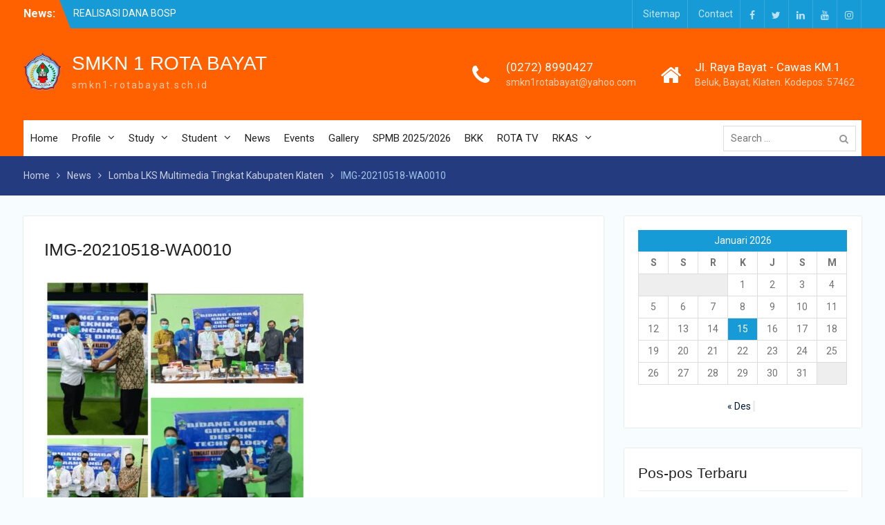

--- FILE ---
content_type: text/html; charset=UTF-8
request_url: https://smkn1-rotabayat.sch.id/lomba-lks-multimedia-tingkat-kabupaten-klaten/img-20210518-wa0010/
body_size: 8873
content:
<!DOCTYPE html> <html lang="id"><head>
<meta name="google-site-verification" content="_NVrUd_g2FZdYUpO-_d9HMt2bIoyc9P0E29RlOUiP3Y" />
	    <meta charset="UTF-8">
    <meta name="viewport" content="width=device-width, initial-scale=1">
    <link rel="profile" href="http://gmpg.org/xfn/11">
    <link rel="pingback" href="https://smkn1-rotabayat.sch.id/xmlrpc.php">
    
<meta name='robots' content='index, follow, max-image-preview:large, max-snippet:-1, max-video-preview:-1' />
	<style>img:is([sizes="auto" i], [sizes^="auto," i]) { contain-intrinsic-size: 3000px 1500px }</style>
	
	<!-- This site is optimized with the Yoast SEO plugin v24.6 - https://yoast.com/wordpress/plugins/seo/ -->
	<title>IMG-20210518-WA0010 - SMKN 1 ROTA BAYAT</title>
	<link rel="canonical" href="https://smkn1-rotabayat.sch.id/lomba-lks-multimedia-tingkat-kabupaten-klaten/img-20210518-wa0010/" />
	<meta property="og:locale" content="id_ID" />
	<meta property="og:type" content="article" />
	<meta property="og:title" content="IMG-20210518-WA0010 - SMKN 1 ROTA BAYAT" />
	<meta property="og:url" content="https://smkn1-rotabayat.sch.id/lomba-lks-multimedia-tingkat-kabupaten-klaten/img-20210518-wa0010/" />
	<meta property="og:site_name" content="SMKN 1 ROTA BAYAT" />
	<meta property="og:image" content="https://smkn1-rotabayat.sch.id/lomba-lks-multimedia-tingkat-kabupaten-klaten/img-20210518-wa0010" />
	<meta property="og:image:width" content="1024" />
	<meta property="og:image:height" content="1024" />
	<meta property="og:image:type" content="image/jpeg" />
	<meta name="twitter:card" content="summary_large_image" />
	<script type="application/ld+json" class="yoast-schema-graph">{"@context":"https://schema.org","@graph":[{"@type":"WebPage","@id":"https://smkn1-rotabayat.sch.id/lomba-lks-multimedia-tingkat-kabupaten-klaten/img-20210518-wa0010/","url":"https://smkn1-rotabayat.sch.id/lomba-lks-multimedia-tingkat-kabupaten-klaten/img-20210518-wa0010/","name":"IMG-20210518-WA0010 - SMKN 1 ROTA BAYAT","isPartOf":{"@id":"https://smkn1-rotabayat.sch.id/#website"},"primaryImageOfPage":{"@id":"https://smkn1-rotabayat.sch.id/lomba-lks-multimedia-tingkat-kabupaten-klaten/img-20210518-wa0010/#primaryimage"},"image":{"@id":"https://smkn1-rotabayat.sch.id/lomba-lks-multimedia-tingkat-kabupaten-klaten/img-20210518-wa0010/#primaryimage"},"thumbnailUrl":"https://smkn1-rotabayat.sch.id/wp-content/uploads/IMG-20210518-WA0010.jpg","datePublished":"2021-05-18T04:18:58+00:00","breadcrumb":{"@id":"https://smkn1-rotabayat.sch.id/lomba-lks-multimedia-tingkat-kabupaten-klaten/img-20210518-wa0010/#breadcrumb"},"inLanguage":"id","potentialAction":[{"@type":"ReadAction","target":["https://smkn1-rotabayat.sch.id/lomba-lks-multimedia-tingkat-kabupaten-klaten/img-20210518-wa0010/"]}]},{"@type":"ImageObject","inLanguage":"id","@id":"https://smkn1-rotabayat.sch.id/lomba-lks-multimedia-tingkat-kabupaten-klaten/img-20210518-wa0010/#primaryimage","url":"https://smkn1-rotabayat.sch.id/wp-content/uploads/IMG-20210518-WA0010.jpg","contentUrl":"https://smkn1-rotabayat.sch.id/wp-content/uploads/IMG-20210518-WA0010.jpg","width":1024,"height":1024},{"@type":"BreadcrumbList","@id":"https://smkn1-rotabayat.sch.id/lomba-lks-multimedia-tingkat-kabupaten-klaten/img-20210518-wa0010/#breadcrumb","itemListElement":[{"@type":"ListItem","position":1,"name":"Home","item":"https://smkn1-rotabayat.sch.id/"},{"@type":"ListItem","position":2,"name":"Lomba LKS Multimedia Tingkat Kabupaten Klaten","item":"https://smkn1-rotabayat.sch.id/lomba-lks-multimedia-tingkat-kabupaten-klaten/"},{"@type":"ListItem","position":3,"name":"IMG-20210518-WA0010"}]},{"@type":"WebSite","@id":"https://smkn1-rotabayat.sch.id/#website","url":"https://smkn1-rotabayat.sch.id/","name":"SMKN 1 ROTA BAYAT","description":"smkn1-rotabayat.sch.id","publisher":{"@id":"https://smkn1-rotabayat.sch.id/#organization"},"potentialAction":[{"@type":"SearchAction","target":{"@type":"EntryPoint","urlTemplate":"https://smkn1-rotabayat.sch.id/?s={search_term_string}"},"query-input":{"@type":"PropertyValueSpecification","valueRequired":true,"valueName":"search_term_string"}}],"inLanguage":"id"},{"@type":"Organization","@id":"https://smkn1-rotabayat.sch.id/#organization","name":"SMKN 1 ROTA BAYAT","url":"https://smkn1-rotabayat.sch.id/","logo":{"@type":"ImageObject","inLanguage":"id","@id":"https://smkn1-rotabayat.sch.id/#/schema/logo/image/","url":"https://smkn1-rotabayat.sch.id/wp-content/uploads/Logo-ROTA.png","contentUrl":"https://smkn1-rotabayat.sch.id/wp-content/uploads/Logo-ROTA.png","width":55,"height":55,"caption":"SMKN 1 ROTA BAYAT"},"image":{"@id":"https://smkn1-rotabayat.sch.id/#/schema/logo/image/"}}]}</script>
	<!-- / Yoast SEO plugin. -->


<link rel='dns-prefetch' href='//ajax.googleapis.com' />
<link rel='dns-prefetch' href='//fonts.googleapis.com' />
<link rel="alternate" type="application/rss+xml" title="SMKN 1 ROTA BAYAT &raquo; Feed" href="https://smkn1-rotabayat.sch.id/feed/" />
<link rel="alternate" type="application/rss+xml" title="SMKN 1 ROTA BAYAT &raquo; Umpan Komentar" href="https://smkn1-rotabayat.sch.id/comments/feed/" />
<link rel="alternate" type="application/rss+xml" title="SMKN 1 ROTA BAYAT &raquo; IMG-20210518-WA0010 Umpan Komentar" href="https://smkn1-rotabayat.sch.id/lomba-lks-multimedia-tingkat-kabupaten-klaten/img-20210518-wa0010/feed/" />

<link rel='stylesheet' id='wp-block-library-css' href='https://smkn1-rotabayat.sch.id/wp-includes/css/dist/block-library/style.min.css?ver=6.8.3' type='text/css' media='all' />
<style id='classic-theme-styles-inline-css' type='text/css'>
/*! This file is auto-generated */
.wp-block-button__link{color:#fff;background-color:#32373c;border-radius:9999px;box-shadow:none;text-decoration:none;padding:calc(.667em + 2px) calc(1.333em + 2px);font-size:1.125em}.wp-block-file__button{background:#32373c;color:#fff;text-decoration:none}
</style>
<style id='global-styles-inline-css' type='text/css'>
:root{--wp--preset--aspect-ratio--square: 1;--wp--preset--aspect-ratio--4-3: 4/3;--wp--preset--aspect-ratio--3-4: 3/4;--wp--preset--aspect-ratio--3-2: 3/2;--wp--preset--aspect-ratio--2-3: 2/3;--wp--preset--aspect-ratio--16-9: 16/9;--wp--preset--aspect-ratio--9-16: 9/16;--wp--preset--color--black: #000000;--wp--preset--color--cyan-bluish-gray: #abb8c3;--wp--preset--color--white: #ffffff;--wp--preset--color--pale-pink: #f78da7;--wp--preset--color--vivid-red: #cf2e2e;--wp--preset--color--luminous-vivid-orange: #ff6900;--wp--preset--color--luminous-vivid-amber: #fcb900;--wp--preset--color--light-green-cyan: #7bdcb5;--wp--preset--color--vivid-green-cyan: #00d084;--wp--preset--color--pale-cyan-blue: #8ed1fc;--wp--preset--color--vivid-cyan-blue: #0693e3;--wp--preset--color--vivid-purple: #9b51e0;--wp--preset--gradient--vivid-cyan-blue-to-vivid-purple: linear-gradient(135deg,rgba(6,147,227,1) 0%,rgb(155,81,224) 100%);--wp--preset--gradient--light-green-cyan-to-vivid-green-cyan: linear-gradient(135deg,rgb(122,220,180) 0%,rgb(0,208,130) 100%);--wp--preset--gradient--luminous-vivid-amber-to-luminous-vivid-orange: linear-gradient(135deg,rgba(252,185,0,1) 0%,rgba(255,105,0,1) 100%);--wp--preset--gradient--luminous-vivid-orange-to-vivid-red: linear-gradient(135deg,rgba(255,105,0,1) 0%,rgb(207,46,46) 100%);--wp--preset--gradient--very-light-gray-to-cyan-bluish-gray: linear-gradient(135deg,rgb(238,238,238) 0%,rgb(169,184,195) 100%);--wp--preset--gradient--cool-to-warm-spectrum: linear-gradient(135deg,rgb(74,234,220) 0%,rgb(151,120,209) 20%,rgb(207,42,186) 40%,rgb(238,44,130) 60%,rgb(251,105,98) 80%,rgb(254,248,76) 100%);--wp--preset--gradient--blush-light-purple: linear-gradient(135deg,rgb(255,206,236) 0%,rgb(152,150,240) 100%);--wp--preset--gradient--blush-bordeaux: linear-gradient(135deg,rgb(254,205,165) 0%,rgb(254,45,45) 50%,rgb(107,0,62) 100%);--wp--preset--gradient--luminous-dusk: linear-gradient(135deg,rgb(255,203,112) 0%,rgb(199,81,192) 50%,rgb(65,88,208) 100%);--wp--preset--gradient--pale-ocean: linear-gradient(135deg,rgb(255,245,203) 0%,rgb(182,227,212) 50%,rgb(51,167,181) 100%);--wp--preset--gradient--electric-grass: linear-gradient(135deg,rgb(202,248,128) 0%,rgb(113,206,126) 100%);--wp--preset--gradient--midnight: linear-gradient(135deg,rgb(2,3,129) 0%,rgb(40,116,252) 100%);--wp--preset--font-size--small: 13px;--wp--preset--font-size--medium: 20px;--wp--preset--font-size--large: 36px;--wp--preset--font-size--x-large: 42px;--wp--preset--spacing--20: 0.44rem;--wp--preset--spacing--30: 0.67rem;--wp--preset--spacing--40: 1rem;--wp--preset--spacing--50: 1.5rem;--wp--preset--spacing--60: 2.25rem;--wp--preset--spacing--70: 3.38rem;--wp--preset--spacing--80: 5.06rem;--wp--preset--shadow--natural: 6px 6px 9px rgba(0, 0, 0, 0.2);--wp--preset--shadow--deep: 12px 12px 50px rgba(0, 0, 0, 0.4);--wp--preset--shadow--sharp: 6px 6px 0px rgba(0, 0, 0, 0.2);--wp--preset--shadow--outlined: 6px 6px 0px -3px rgba(255, 255, 255, 1), 6px 6px rgba(0, 0, 0, 1);--wp--preset--shadow--crisp: 6px 6px 0px rgba(0, 0, 0, 1);}:where(.is-layout-flex){gap: 0.5em;}:where(.is-layout-grid){gap: 0.5em;}body .is-layout-flex{display: flex;}.is-layout-flex{flex-wrap: wrap;align-items: center;}.is-layout-flex > :is(*, div){margin: 0;}body .is-layout-grid{display: grid;}.is-layout-grid > :is(*, div){margin: 0;}:where(.wp-block-columns.is-layout-flex){gap: 2em;}:where(.wp-block-columns.is-layout-grid){gap: 2em;}:where(.wp-block-post-template.is-layout-flex){gap: 1.25em;}:where(.wp-block-post-template.is-layout-grid){gap: 1.25em;}.has-black-color{color: var(--wp--preset--color--black) !important;}.has-cyan-bluish-gray-color{color: var(--wp--preset--color--cyan-bluish-gray) !important;}.has-white-color{color: var(--wp--preset--color--white) !important;}.has-pale-pink-color{color: var(--wp--preset--color--pale-pink) !important;}.has-vivid-red-color{color: var(--wp--preset--color--vivid-red) !important;}.has-luminous-vivid-orange-color{color: var(--wp--preset--color--luminous-vivid-orange) !important;}.has-luminous-vivid-amber-color{color: var(--wp--preset--color--luminous-vivid-amber) !important;}.has-light-green-cyan-color{color: var(--wp--preset--color--light-green-cyan) !important;}.has-vivid-green-cyan-color{color: var(--wp--preset--color--vivid-green-cyan) !important;}.has-pale-cyan-blue-color{color: var(--wp--preset--color--pale-cyan-blue) !important;}.has-vivid-cyan-blue-color{color: var(--wp--preset--color--vivid-cyan-blue) !important;}.has-vivid-purple-color{color: var(--wp--preset--color--vivid-purple) !important;}.has-black-background-color{background-color: var(--wp--preset--color--black) !important;}.has-cyan-bluish-gray-background-color{background-color: var(--wp--preset--color--cyan-bluish-gray) !important;}.has-white-background-color{background-color: var(--wp--preset--color--white) !important;}.has-pale-pink-background-color{background-color: var(--wp--preset--color--pale-pink) !important;}.has-vivid-red-background-color{background-color: var(--wp--preset--color--vivid-red) !important;}.has-luminous-vivid-orange-background-color{background-color: var(--wp--preset--color--luminous-vivid-orange) !important;}.has-luminous-vivid-amber-background-color{background-color: var(--wp--preset--color--luminous-vivid-amber) !important;}.has-light-green-cyan-background-color{background-color: var(--wp--preset--color--light-green-cyan) !important;}.has-vivid-green-cyan-background-color{background-color: var(--wp--preset--color--vivid-green-cyan) !important;}.has-pale-cyan-blue-background-color{background-color: var(--wp--preset--color--pale-cyan-blue) !important;}.has-vivid-cyan-blue-background-color{background-color: var(--wp--preset--color--vivid-cyan-blue) !important;}.has-vivid-purple-background-color{background-color: var(--wp--preset--color--vivid-purple) !important;}.has-black-border-color{border-color: var(--wp--preset--color--black) !important;}.has-cyan-bluish-gray-border-color{border-color: var(--wp--preset--color--cyan-bluish-gray) !important;}.has-white-border-color{border-color: var(--wp--preset--color--white) !important;}.has-pale-pink-border-color{border-color: var(--wp--preset--color--pale-pink) !important;}.has-vivid-red-border-color{border-color: var(--wp--preset--color--vivid-red) !important;}.has-luminous-vivid-orange-border-color{border-color: var(--wp--preset--color--luminous-vivid-orange) !important;}.has-luminous-vivid-amber-border-color{border-color: var(--wp--preset--color--luminous-vivid-amber) !important;}.has-light-green-cyan-border-color{border-color: var(--wp--preset--color--light-green-cyan) !important;}.has-vivid-green-cyan-border-color{border-color: var(--wp--preset--color--vivid-green-cyan) !important;}.has-pale-cyan-blue-border-color{border-color: var(--wp--preset--color--pale-cyan-blue) !important;}.has-vivid-cyan-blue-border-color{border-color: var(--wp--preset--color--vivid-cyan-blue) !important;}.has-vivid-purple-border-color{border-color: var(--wp--preset--color--vivid-purple) !important;}.has-vivid-cyan-blue-to-vivid-purple-gradient-background{background: var(--wp--preset--gradient--vivid-cyan-blue-to-vivid-purple) !important;}.has-light-green-cyan-to-vivid-green-cyan-gradient-background{background: var(--wp--preset--gradient--light-green-cyan-to-vivid-green-cyan) !important;}.has-luminous-vivid-amber-to-luminous-vivid-orange-gradient-background{background: var(--wp--preset--gradient--luminous-vivid-amber-to-luminous-vivid-orange) !important;}.has-luminous-vivid-orange-to-vivid-red-gradient-background{background: var(--wp--preset--gradient--luminous-vivid-orange-to-vivid-red) !important;}.has-very-light-gray-to-cyan-bluish-gray-gradient-background{background: var(--wp--preset--gradient--very-light-gray-to-cyan-bluish-gray) !important;}.has-cool-to-warm-spectrum-gradient-background{background: var(--wp--preset--gradient--cool-to-warm-spectrum) !important;}.has-blush-light-purple-gradient-background{background: var(--wp--preset--gradient--blush-light-purple) !important;}.has-blush-bordeaux-gradient-background{background: var(--wp--preset--gradient--blush-bordeaux) !important;}.has-luminous-dusk-gradient-background{background: var(--wp--preset--gradient--luminous-dusk) !important;}.has-pale-ocean-gradient-background{background: var(--wp--preset--gradient--pale-ocean) !important;}.has-electric-grass-gradient-background{background: var(--wp--preset--gradient--electric-grass) !important;}.has-midnight-gradient-background{background: var(--wp--preset--gradient--midnight) !important;}.has-small-font-size{font-size: var(--wp--preset--font-size--small) !important;}.has-medium-font-size{font-size: var(--wp--preset--font-size--medium) !important;}.has-large-font-size{font-size: var(--wp--preset--font-size--large) !important;}.has-x-large-font-size{font-size: var(--wp--preset--font-size--x-large) !important;}
:where(.wp-block-post-template.is-layout-flex){gap: 1.25em;}:where(.wp-block-post-template.is-layout-grid){gap: 1.25em;}
:where(.wp-block-columns.is-layout-flex){gap: 2em;}:where(.wp-block-columns.is-layout-grid){gap: 2em;}
:root :where(.wp-block-pullquote){font-size: 1.5em;line-height: 1.6;}
</style>
<link rel='stylesheet' id='font-awesome-css' href='https://smkn1-rotabayat.sch.id/wp-content/themes/smkn1-rotabayat/third-party/font-awesome/css/font-awesome.min.css?ver=4.7.0' type='text/css' media='all' />
<link rel='stylesheet' id='university-hub-google-fonts-css' href='https://fonts.googleapis.com/css?family=Roboto%3A400%2C700%2C900%2C400italic%2C700italic%2C900italic&#038;subset=latin%2Clatin-ext' type='text/css' media='all' />
<link rel='stylesheet' id='jquery-sidr-css' href='https://smkn1-rotabayat.sch.id/wp-content/themes/smkn1-rotabayat/third-party/sidr/css/jquery.sidr.dark.min.css?ver=2.2.1' type='text/css' media='all' />
<link rel='stylesheet' id='university-hub-style-css' href='https://smkn1-rotabayat.sch.id/wp-content/themes/smkn1-rotabayat/style.css?ver=1.0.3' type='text/css' media='all' />
<link rel="https://api.w.org/" href="https://smkn1-rotabayat.sch.id/wp-json/" /><link rel="alternate" title="JSON" type="application/json" href="https://smkn1-rotabayat.sch.id/wp-json/wp/v2/media/982" /><link rel="EditURI" type="application/rsd+xml" title="RSD" href="https://smkn1-rotabayat.sch.id/xmlrpc.php?rsd" />
<meta name="generator" content="WordPress 6.8.3" />
<link rel='shortlink' href='https://smkn1-rotabayat.sch.id/?p=982' />
<link rel="alternate" title="oEmbed (JSON)" type="application/json+oembed" href="https://smkn1-rotabayat.sch.id/wp-json/oembed/1.0/embed?url=https%3A%2F%2Fsmkn1-rotabayat.sch.id%2Flomba-lks-multimedia-tingkat-kabupaten-klaten%2Fimg-20210518-wa0010%2F" />
<link rel="alternate" title="oEmbed (XML)" type="text/xml+oembed" href="https://smkn1-rotabayat.sch.id/wp-json/oembed/1.0/embed?url=https%3A%2F%2Fsmkn1-rotabayat.sch.id%2Flomba-lks-multimedia-tingkat-kabupaten-klaten%2Fimg-20210518-wa0010%2F&#038;format=xml" />
</head>

<body class="attachment wp-singular attachment-template-default single single-attachment postid-982 attachmentid-982 attachment-jpeg wp-custom-logo wp-theme-smkn1-rotabayat group-blog home-content-not-enabled global-layout-right-sidebar slider-disabled">

	    <div id="page" class="hfeed site">
    <a class="skip-link screen-reader-text" href="#content">Skip to content</a>		<div class="mobile-nav-wrap">
		<a id="mobile-trigger" href="#mob-menu"><i class="fa fa-bars"></i></a>
		<div id="mob-menu">
			<ul id="menu-bkk" class="menu"><li id="menu-item-7" class="menu-item menu-item-type-post_type menu-item-object-page menu-item-home menu-item-7"><a href="https://smkn1-rotabayat.sch.id/">Home</a></li>
<li id="menu-item-20" class="menu-item menu-item-type-post_type menu-item-object-page menu-item-has-children menu-item-20"><a href="https://smkn1-rotabayat.sch.id/profile/">Profile</a>
<ul class="sub-menu">
	<li id="menu-item-73" class="menu-item menu-item-type-post_type menu-item-object-page menu-item-73"><a href="https://smkn1-rotabayat.sch.id/profile/vision-mission/">Vision &#038; Mission</a></li>
	<li id="menu-item-71" class="menu-item menu-item-type-post_type menu-item-object-page menu-item-71"><a href="https://smkn1-rotabayat.sch.id/profile/headmaster/">Headmaster</a></li>
	<li id="menu-item-72" class="menu-item menu-item-type-post_type menu-item-object-page menu-item-72"><a href="https://smkn1-rotabayat.sch.id/profile/teachers-staff/">Teachers &#038; Staff</a></li>
	<li id="menu-item-70" class="menu-item menu-item-type-post_type menu-item-object-page menu-item-70"><a href="https://smkn1-rotabayat.sch.id/profile/facility/">Facility</a></li>
	<li id="menu-item-69" class="menu-item menu-item-type-post_type menu-item-object-page menu-item-69"><a href="https://smkn1-rotabayat.sch.id/profile/awards/">Awards</a></li>
	<li id="menu-item-391" class="menu-item menu-item-type-post_type menu-item-object-page menu-item-391"><a href="https://smkn1-rotabayat.sch.id/profile/history/">History</a></li>
</ul>
</li>
<li id="menu-item-21" class="menu-item menu-item-type-post_type menu-item-object-page menu-item-has-children menu-item-21"><a href="https://smkn1-rotabayat.sch.id/study/">Study</a>
<ul class="sub-menu">
	<li id="menu-item-78" class="menu-item menu-item-type-post_type menu-item-object-page menu-item-78"><a href="https://smkn1-rotabayat.sch.id/study/kriya-kreatif-batik-dan-tekstil/">Kriya Kreatif Batik dan Tekstil</a></li>
	<li id="menu-item-77" class="menu-item menu-item-type-post_type menu-item-object-page menu-item-77"><a href="https://smkn1-rotabayat.sch.id/study/kriya-kreatif-keramik/">Kriya Kreatif Keramik</a></li>
	<li id="menu-item-79" class="menu-item menu-item-type-post_type menu-item-object-page menu-item-79"><a href="https://smkn1-rotabayat.sch.id/study/dkv/">Desain Komunikasi Visual</a></li>
	<li id="menu-item-80" class="menu-item menu-item-type-post_type menu-item-object-page menu-item-80"><a href="https://smkn1-rotabayat.sch.id/study/teknik-bisnis-sepeda-motor/">Teknik Sepeda Motor</a></li>
</ul>
</li>
<li id="menu-item-22" class="menu-item menu-item-type-post_type menu-item-object-page menu-item-has-children menu-item-22"><a href="https://smkn1-rotabayat.sch.id/student/">Student</a>
<ul class="sub-menu">
	<li id="menu-item-75" class="menu-item menu-item-type-post_type menu-item-object-page menu-item-75"><a href="https://smkn1-rotabayat.sch.id/student/osis/">OSIS</a></li>
	<li id="menu-item-74" class="menu-item menu-item-type-post_type menu-item-object-page menu-item-74"><a href="https://smkn1-rotabayat.sch.id/student/extracurricular/">Extracurricular</a></li>
	<li id="menu-item-76" class="menu-item menu-item-type-post_type menu-item-object-page menu-item-76"><a href="https://smkn1-rotabayat.sch.id/student/scholarship/">Scholarship</a></li>
</ul>
</li>
<li id="menu-item-23" class="menu-item menu-item-type-taxonomy menu-item-object-category menu-item-23"><a href="https://smkn1-rotabayat.sch.id/news/">News</a></li>
<li id="menu-item-24" class="menu-item menu-item-type-taxonomy menu-item-object-category menu-item-24"><a href="https://smkn1-rotabayat.sch.id/events/">Events</a></li>
<li id="menu-item-25" class="menu-item menu-item-type-post_type menu-item-object-page menu-item-25"><a href="https://smkn1-rotabayat.sch.id/gallery/">Gallery</a></li>
<li id="menu-item-40" class="menu-item menu-item-type-post_type menu-item-object-page menu-item-40"><a href="https://smkn1-rotabayat.sch.id/ppdb/">SPMB 2025/2026</a></li>
<li id="menu-item-1078" class="menu-item menu-item-type-custom menu-item-object-custom menu-item-1078"><a href="https://campsite.bio/bursakerjarota">BKK</a></li>
<li id="menu-item-632" class="menu-item menu-item-type-post_type menu-item-object-page menu-item-632"><a href="https://smkn1-rotabayat.sch.id/rota-tv/">ROTA TV</a></li>
<li id="menu-item-1738" class="menu-item menu-item-type-post_type menu-item-object-page menu-item-has-children menu-item-1738"><a href="https://smkn1-rotabayat.sch.id/bosp-reguler/realisasi-anggaran/">RKAS</a>
<ul class="sub-menu">
	<li id="menu-item-1747" class="menu-item menu-item-type-post_type menu-item-object-page menu-item-1747"><a href="https://smkn1-rotabayat.sch.id/bosp-reguler/">BOSP Reguler</a></li>
	<li id="menu-item-1746" class="menu-item menu-item-type-post_type menu-item-object-page menu-item-1746"><a href="https://smkn1-rotabayat.sch.id/bop/">BOP</a></li>
	<li id="menu-item-1745" class="menu-item menu-item-type-post_type menu-item-object-page menu-item-1745"><a href="https://smkn1-rotabayat.sch.id/usman/">USMAN</a></li>
</ul>
</li>
</ul>		</div><!-- #mob-menu -->
					<a id="mobile-trigger2" href="#mob-menu2"><i class="fa fa-bars"></i></a>
			<div id="mob-menu2">
				<ul id="menu-top" class="menu"><li id="menu-item-26" class="menu-item menu-item-type-custom menu-item-object-custom menu-item-26"><a href="http://smkn1-rotabayat.sch.id/sitemap_index.xml">Sitemap</a></li>
<li id="menu-item-27" class="menu-item menu-item-type-post_type menu-item-object-page menu-item-27"><a href="https://smkn1-rotabayat.sch.id/contact/">Contact</a></li>
</ul>			</div><!-- #mob-menu2 -->

				</div> <!-- .mobile-nav-wrap -->
		
    		<div id="tophead">
			<div class="container">
									<div class="top-news">
						<span class="top-news-title">
												News:						</span>
								<div id="news-ticker">
			<div class="news-ticker-inner-wrap">
									<div class="list">
						<a href="https://smkn1-rotabayat.sch.id/realisasi-dana-bosp-reguler-tahap-ii-tahun-2025/">REALISASI DANA BOSP REGULER TAHAP II TAHUN 2025</a>
					</div>
									<div class="list">
						<a href="https://smkn1-rotabayat.sch.id/upacara-hari-pramuka-ke-64-tahun-2025/">Upacara Hari Pramuka Ke-64 Tahun 2025</a>
					</div>
									<div class="list">
						<a href="https://smkn1-rotabayat.sch.id/pelaksanaan-asesmen-nasional-berbasis-komputer-anbk-tahun-2025-di-smk-negeri-1-rota-bayat/">Pelaksanaan Asesmen Nasional Berbasis Komputer (ANBK) Tahun 2025 di SMK Negeri 1 ROTA Bayat</a>
					</div>
							</div> <!-- .news-ticker-inner-wrap -->
		</div><!-- #news-ticker -->
							</div> <!-- #top-news -->
				
									<div id="header-social">
						<div class="widget university_hub_widget_social"><ul id="menu-social" class="menu"><li id="menu-item-35" class="menu-item menu-item-type-custom menu-item-object-custom menu-item-35"><a href="https://www.facebook.com/smknegeri1rotabayat/?hc_ref=ARRUe3d7jQosVdkk2W81PRp0WVOX7jHGap_CsW--ybtTihsZkhnyWwc7W87lTTQ0znY&#038;fref=nf&#038;__xts__%5B0%5D=68.ARBYtu560_15_xk9FctJfTXK5Or5wl_gcfyzBl8tNsZ61b8vyZJO1F0fE5qBE0fGNe-9RZTes7RV4fNMGKeeZV2YGfLIcGkonKF_58c9ejo2Gax7_J-e99z2DVcOZ9-8ogR7DXB5Lvy8GsP7zw8yhIk7frgq2CKH692Fx0GXAe7lZZ82l5zHfw&#038;__tn__=kC-R"><span class="screen-reader-text">Facebook</span></a></li>
<li id="menu-item-36" class="menu-item menu-item-type-custom menu-item-object-custom menu-item-36"><a href="http://twitter.com/smkrotaofficial/"><span class="screen-reader-text">Twitter</span></a></li>
<li id="menu-item-37" class="menu-item menu-item-type-custom menu-item-object-custom menu-item-37"><a href="http://linkedin.com"><span class="screen-reader-text">LinkedIn</span></a></li>
<li id="menu-item-38" class="menu-item menu-item-type-custom menu-item-object-custom menu-item-38"><a href="https://www.youtube.com/channel/UCaaLnDpqCz8tTkIeaKukf_g/videos"><span class="screen-reader-text">Youtube</span></a></li>
<li id="menu-item-39" class="menu-item menu-item-type-custom menu-item-object-custom menu-item-39"><a href="https://www.instagram.com/smkrota/"><span class="screen-reader-text">Instagram</span></a></li>
</ul></div>					</div><!-- #header-social -->
				
									<div id="top-nav">
						<nav class="top-navigation"><ul id="menu-top-1" class="menu"><li class="menu-item menu-item-type-custom menu-item-object-custom menu-item-26"><a href="http://smkn1-rotabayat.sch.id/sitemap_index.xml">Sitemap</a></li>
<li class="menu-item menu-item-type-post_type menu-item-object-page menu-item-27"><a href="https://smkn1-rotabayat.sch.id/contact/">Contact</a></li>
</ul></nav>					</div> <!-- #top-nav -->
							</div> <!-- .container -->
		</div><!--  #tophead -->
		<header id="masthead" class="site-header" role="banner"><div class="container">			    <div class="site-branding">

			<a href="https://smkn1-rotabayat.sch.id/" class="custom-logo-link" rel="home"><img width="55" height="55" src="https://smkn1-rotabayat.sch.id/wp-content/uploads/Logo-ROTA.png" class="custom-logo" alt="Logo ROTA" decoding="async" /></a>
													<div id="site-identity">
																		<p class="site-title"><a href="https://smkn1-rotabayat.sch.id/" rel="home">SMKN 1 ROTA BAYAT</a></p>
																						<p class="site-description">smkn1-rotabayat.sch.id</p>
									</div><!-- #site-identity -->
				    </div><!-- .site-branding -->
	    		<div id="quick-contact">
							<ul>
											<li class="quick-call-info">
							<a class="quick-call" href="tel:02728990427">(0272) 8990427</a>
							<a  class="quick-email" href="mailto:smkn1rotabayat@yahoo.com">sm&#107;n1r&#111;&#116;ab&#097;&#121;a&#116;&#064;&#121;a&#104;o&#111;&#046;c&#111;&#109;</a>
						</li>
																<li class="quick-address-info">
						<span class="main-address">Jl. Raya Bayat - Cawas KM.1</span>
						<span class="sub-address">Beluk, Bayat, Klaten. Kodepos: 57462</span>
						</li>
									</ul>
					</div><!-- #quick-contact -->

	    <div id="main-nav">
	        <nav id="site-navigation" class="main-navigation" role="navigation">
	            <div class="wrap-menu-content">
					<div class="menu-bkk-container"><ul id="primary-menu" class="menu"><li class="menu-item menu-item-type-post_type menu-item-object-page menu-item-home menu-item-7"><a href="https://smkn1-rotabayat.sch.id/">Home</a></li>
<li class="menu-item menu-item-type-post_type menu-item-object-page menu-item-has-children menu-item-20"><a href="https://smkn1-rotabayat.sch.id/profile/">Profile</a>
<ul class="sub-menu">
	<li class="menu-item menu-item-type-post_type menu-item-object-page menu-item-73"><a href="https://smkn1-rotabayat.sch.id/profile/vision-mission/">Vision &#038; Mission</a></li>
	<li class="menu-item menu-item-type-post_type menu-item-object-page menu-item-71"><a href="https://smkn1-rotabayat.sch.id/profile/headmaster/">Headmaster</a></li>
	<li class="menu-item menu-item-type-post_type menu-item-object-page menu-item-72"><a href="https://smkn1-rotabayat.sch.id/profile/teachers-staff/">Teachers &#038; Staff</a></li>
	<li class="menu-item menu-item-type-post_type menu-item-object-page menu-item-70"><a href="https://smkn1-rotabayat.sch.id/profile/facility/">Facility</a></li>
	<li class="menu-item menu-item-type-post_type menu-item-object-page menu-item-69"><a href="https://smkn1-rotabayat.sch.id/profile/awards/">Awards</a></li>
	<li class="menu-item menu-item-type-post_type menu-item-object-page menu-item-391"><a href="https://smkn1-rotabayat.sch.id/profile/history/">History</a></li>
</ul>
</li>
<li class="menu-item menu-item-type-post_type menu-item-object-page menu-item-has-children menu-item-21"><a href="https://smkn1-rotabayat.sch.id/study/">Study</a>
<ul class="sub-menu">
	<li class="menu-item menu-item-type-post_type menu-item-object-page menu-item-78"><a href="https://smkn1-rotabayat.sch.id/study/kriya-kreatif-batik-dan-tekstil/">Kriya Kreatif Batik dan Tekstil</a></li>
	<li class="menu-item menu-item-type-post_type menu-item-object-page menu-item-77"><a href="https://smkn1-rotabayat.sch.id/study/kriya-kreatif-keramik/">Kriya Kreatif Keramik</a></li>
	<li class="menu-item menu-item-type-post_type menu-item-object-page menu-item-79"><a href="https://smkn1-rotabayat.sch.id/study/dkv/">Desain Komunikasi Visual</a></li>
	<li class="menu-item menu-item-type-post_type menu-item-object-page menu-item-80"><a href="https://smkn1-rotabayat.sch.id/study/teknik-bisnis-sepeda-motor/">Teknik Sepeda Motor</a></li>
</ul>
</li>
<li class="menu-item menu-item-type-post_type menu-item-object-page menu-item-has-children menu-item-22"><a href="https://smkn1-rotabayat.sch.id/student/">Student</a>
<ul class="sub-menu">
	<li class="menu-item menu-item-type-post_type menu-item-object-page menu-item-75"><a href="https://smkn1-rotabayat.sch.id/student/osis/">OSIS</a></li>
	<li class="menu-item menu-item-type-post_type menu-item-object-page menu-item-74"><a href="https://smkn1-rotabayat.sch.id/student/extracurricular/">Extracurricular</a></li>
	<li class="menu-item menu-item-type-post_type menu-item-object-page menu-item-76"><a href="https://smkn1-rotabayat.sch.id/student/scholarship/">Scholarship</a></li>
</ul>
</li>
<li class="menu-item menu-item-type-taxonomy menu-item-object-category menu-item-23"><a href="https://smkn1-rotabayat.sch.id/news/">News</a></li>
<li class="menu-item menu-item-type-taxonomy menu-item-object-category menu-item-24"><a href="https://smkn1-rotabayat.sch.id/events/">Events</a></li>
<li class="menu-item menu-item-type-post_type menu-item-object-page menu-item-25"><a href="https://smkn1-rotabayat.sch.id/gallery/">Gallery</a></li>
<li class="menu-item menu-item-type-post_type menu-item-object-page menu-item-40"><a href="https://smkn1-rotabayat.sch.id/ppdb/">SPMB 2025/2026</a></li>
<li class="menu-item menu-item-type-custom menu-item-object-custom menu-item-1078"><a href="https://campsite.bio/bursakerjarota">BKK</a></li>
<li class="menu-item menu-item-type-post_type menu-item-object-page menu-item-632"><a href="https://smkn1-rotabayat.sch.id/rota-tv/">ROTA TV</a></li>
<li class="menu-item menu-item-type-post_type menu-item-object-page menu-item-has-children menu-item-1738"><a href="https://smkn1-rotabayat.sch.id/bosp-reguler/realisasi-anggaran/">RKAS</a>
<ul class="sub-menu">
	<li class="menu-item menu-item-type-post_type menu-item-object-page menu-item-1747"><a href="https://smkn1-rotabayat.sch.id/bosp-reguler/">BOSP Reguler</a></li>
	<li class="menu-item menu-item-type-post_type menu-item-object-page menu-item-1746"><a href="https://smkn1-rotabayat.sch.id/bop/">BOP</a></li>
	<li class="menu-item menu-item-type-post_type menu-item-object-page menu-item-1745"><a href="https://smkn1-rotabayat.sch.id/usman/">USMAN</a></li>
</ul>
</li>
</ul></div>	            </div><!-- .menu-content -->
	        </nav><!-- #site-navigation -->
	        	        		        <div class="header-search-box">
		        	<div class="search-box-wrap">
	<form role="search" method="get" class="search-form" action="https://smkn1-rotabayat.sch.id/">
		<label>
		<span class="screen-reader-text">Search for:</span>
			<input class="search-field" placeholder="Search &hellip;" value="" name="s" type="search">
		</label>
		<input class="search-submit" value="&#xf002;" type="submit">
	</form><!-- .search-form -->
</div><!-- .search-box-wrap -->
		        </div>
        		    </div> <!-- #main-nav -->
	        </div><!-- .container --></header><!-- #masthead -->
	<div id="breadcrumb"><div class="container"><div role="navigation" aria-label="Breadcrumbs" class="breadcrumb-trail breadcrumbs" itemprop="breadcrumb"><ul class="trail-items" itemscope itemtype="http://schema.org/BreadcrumbList"><meta name="numberOfItems" content="4" /><meta name="itemListOrder" content="Ascending" /><li itemprop="itemListElement" itemscope itemtype="http://schema.org/ListItem" class="trail-item trail-begin"><a href="https://smkn1-rotabayat.sch.id" rel="home"><span itemprop="name">Home</span></a><meta itemprop="position" content="1" /></li><li itemprop="itemListElement" itemscope itemtype="http://schema.org/ListItem" class="trail-item"><a href="https://smkn1-rotabayat.sch.id/news/"><span itemprop="name">News</span></a><meta itemprop="position" content="2" /></li><li itemprop="itemListElement" itemscope itemtype="http://schema.org/ListItem" class="trail-item"><a href="https://smkn1-rotabayat.sch.id/lomba-lks-multimedia-tingkat-kabupaten-klaten/"><span itemprop="name">Lomba LKS Multimedia Tingkat Kabupaten Klaten</span></a><meta itemprop="position" content="3" /></li><li itemprop="itemListElement" itemscope itemtype="http://schema.org/ListItem" class="trail-item trail-end"><span itemprop="name">IMG-20210518-WA0010</span><meta itemprop="position" content="4" /></li></ul></div></div><!-- .container --></div><!-- #breadcrumb --><div id="content" class="site-content"><div class="container"><div class="inner-wrapper">    
	<div id="primary" class="content-area">
		<main id="main" class="site-main" role="main">

		
			
<article id="post-982" class="post-982 attachment type-attachment status-inherit hentry">
	<header class="entry-header">
		<h1 class="entry-title">IMG-20210518-WA0010</h1>	</header><!-- .entry-header -->
	<footer class="entry-footer">
			</footer><!-- .entry-footer -->

    
	<div class="entry-content-wrapper">
		<div class="entry-content">
			<p class="attachment"><a href='https://smkn1-rotabayat.sch.id/wp-content/uploads/IMG-20210518-WA0010.jpg'><img fetchpriority="high" decoding="async" width="380" height="380" src="https://smkn1-rotabayat.sch.id/wp-content/uploads/IMG-20210518-WA0010-380x380.jpg" class="attachment-medium size-medium" alt="" srcset="https://smkn1-rotabayat.sch.id/wp-content/uploads/IMG-20210518-WA0010-380x380.jpg 380w, https://smkn1-rotabayat.sch.id/wp-content/uploads/IMG-20210518-WA0010-771x771.jpg 771w, https://smkn1-rotabayat.sch.id/wp-content/uploads/IMG-20210518-WA0010-60x60.jpg 60w, https://smkn1-rotabayat.sch.id/wp-content/uploads/IMG-20210518-WA0010-768x768.jpg 768w, https://smkn1-rotabayat.sch.id/wp-content/uploads/IMG-20210518-WA0010-300x300.jpg 300w, https://smkn1-rotabayat.sch.id/wp-content/uploads/IMG-20210518-WA0010.jpg 1024w" sizes="(max-width: 380px) 100vw, 380px" /></a></p>
					</div><!-- .entry-content -->
	</div><!-- .entry-content-wrapper -->

</article><!-- #post-## -->

			
	<nav class="navigation post-navigation" aria-label="Pos">
		<h2 class="screen-reader-text">Navigasi pos</h2>
		<div class="nav-links"><div class="nav-previous"><a href="https://smkn1-rotabayat.sch.id/lomba-lks-multimedia-tingkat-kabupaten-klaten/" rel="prev"><span class="meta-nav" aria-hidden="true">Previous</span> <span class="screen-reader-text">Previous post:</span> <span class="post-title">Lomba LKS Multimedia Tingkat Kabupaten Klaten</span></a></div></div>
	</nav>
			
<div id="comments" class="comments-area">

	
	
	
		<div id="respond" class="comment-respond">
		<h3 id="reply-title" class="comment-reply-title">Tinggalkan Balasan <small><a rel="nofollow" id="cancel-comment-reply-link" href="/lomba-lks-multimedia-tingkat-kabupaten-klaten/img-20210518-wa0010/#respond" style="display:none;">Batalkan balasan</a></small></h3><form action="https://smkn1-rotabayat.sch.id/wp-comments-post.php" method="post" id="commentform" class="comment-form"><p class="comment-notes"><span id="email-notes">Alamat email Anda tidak akan dipublikasikan.</span> <span class="required-field-message">Ruas yang wajib ditandai <span class="required">*</span></span></p><p class="comment-form-comment"><label for="comment">Komentar <span class="required">*</span></label> <textarea id="comment" name="comment" cols="45" rows="8" maxlength="65525" required></textarea></p><p class="comment-form-author"><label for="author">Nama <span class="required">*</span></label> <input id="author" name="author" type="text" value="" size="30" maxlength="245" autocomplete="name" required /></p>
<p class="comment-form-email"><label for="email">Email <span class="required">*</span></label> <input id="email" name="email" type="email" value="" size="30" maxlength="100" aria-describedby="email-notes" autocomplete="email" required /></p>
<p class="comment-form-url"><label for="url">Situs Web</label> <input id="url" name="url" type="url" value="" size="30" maxlength="200" autocomplete="url" /></p>
<p class="form-submit"><input name="submit" type="submit" id="submit" class="submit" value="Kirim Komentar" /> <input type='hidden' name='comment_post_ID' value='982' id='comment_post_ID' />
<input type='hidden' name='comment_parent' id='comment_parent' value='0' />
</p></form>	</div><!-- #respond -->
	
</div><!-- #comments -->

		
		</main><!-- #main -->
	</div><!-- #primary -->

<div id="sidebar-primary" class="widget-area sidebar" role="complementary">
			<aside id="calendar-2" class="widget widget_calendar"><div id="calendar_wrap" class="calendar_wrap"><table id="wp-calendar" class="wp-calendar-table">
	<caption>Januari 2026</caption>
	<thead>
	<tr>
		<th scope="col" aria-label="Senin">S</th>
		<th scope="col" aria-label="Selasa">S</th>
		<th scope="col" aria-label="Rabu">R</th>
		<th scope="col" aria-label="Kamis">K</th>
		<th scope="col" aria-label="Jumat">J</th>
		<th scope="col" aria-label="Sabtu">S</th>
		<th scope="col" aria-label="Minggu">M</th>
	</tr>
	</thead>
	<tbody>
	<tr>
		<td colspan="3" class="pad">&nbsp;</td><td>1</td><td>2</td><td>3</td><td>4</td>
	</tr>
	<tr>
		<td>5</td><td>6</td><td>7</td><td>8</td><td>9</td><td>10</td><td>11</td>
	</tr>
	<tr>
		<td>12</td><td>13</td><td>14</td><td id="today">15</td><td>16</td><td>17</td><td>18</td>
	</tr>
	<tr>
		<td>19</td><td>20</td><td>21</td><td>22</td><td>23</td><td>24</td><td>25</td>
	</tr>
	<tr>
		<td>26</td><td>27</td><td>28</td><td>29</td><td>30</td><td>31</td>
		<td class="pad" colspan="1">&nbsp;</td>
	</tr>
	</tbody>
	</table><nav aria-label="Bulan sebelumnya dan selanjutnya" class="wp-calendar-nav">
		<span class="wp-calendar-nav-prev"><a href="https://smkn1-rotabayat.sch.id/2025/12/">&laquo; Des</a></span>
		<span class="pad">&nbsp;</span>
		<span class="wp-calendar-nav-next">&nbsp;</span>
	</nav></div></aside>
		<aside id="recent-posts-2" class="widget widget_recent_entries">
		<h2 class="widget-title">Pos-pos Terbaru</h2>
		<ul>
											<li>
					<a href="https://smkn1-rotabayat.sch.id/realisasi-dana-bosp-reguler-tahap-ii-tahun-2025/">REALISASI DANA BOSP REGULER TAHAP II TAHUN 2025</a>
									</li>
											<li>
					<a href="https://smkn1-rotabayat.sch.id/upacara-hari-pramuka-ke-64-tahun-2025/">Upacara Hari Pramuka Ke-64 Tahun 2025</a>
									</li>
											<li>
					<a href="https://smkn1-rotabayat.sch.id/pelaksanaan-asesmen-nasional-berbasis-komputer-anbk-tahun-2025-di-smk-negeri-1-rota-bayat/">Pelaksanaan Asesmen Nasional Berbasis Komputer (ANBK) Tahun 2025 di SMK Negeri 1 ROTA Bayat</a>
									</li>
											<li>
					<a href="https://smkn1-rotabayat.sch.id/realisasi-dana-bosp-reguler-tahap-1-tahun-2025/">Realisasi Dana BOSP Reguler Tahap 1 Tahun 2025</a>
									</li>
											<li>
					<a href="https://smkn1-rotabayat.sch.id/pengumuman-hasil-seleksi-penerimaan-murid-baru-spmb-smk-negeri-1-rota-bayat-tahun-ajaran-2025-2026/">Pengumuman Hasil Seleksi Penerimaan Murid Baru (SPMB) SMK Negeri 1 ROTA Bayat Tahun Ajaran 2025/2026</a>
									</li>
					</ul>

		</aside><aside id="categories-2" class="widget widget_categories"><h2 class="widget-title">Kategori</h2>
			<ul>
					<li class="cat-item cat-item-22"><a href="https://smkn1-rotabayat.sch.id/bosp-reguler/">BOSP Reguler</a>
</li>
	<li class="cat-item cat-item-2"><a href="https://smkn1-rotabayat.sch.id/events/">Events</a>
</li>
	<li class="cat-item cat-item-1"><a href="https://smkn1-rotabayat.sch.id/news/">News</a>
</li>
			</ul>

			</aside>	</div><!-- #sidebar-primary -->
</div><!-- .inner-wrapper --></div><!-- .container --></div><!-- #content -->
	<footer id="colophon" class="site-footer" role="contentinfo"><div class="container">    
		<div class="colophon-inner">

		    
		    			    <div class="colophon-column">
			    	<div class="copyright">
			    		Copyright © All rights reserved. Powered by: <a href="https://www.ngung.com" title="Ngung">Ngung</a>			    	</div><!-- .copyright -->
			    </div><!-- .colophon-column -->
		    
		    
		</div><!-- .colophon-inner -->

	    	</div><!-- .container --></footer><!-- #colophon -->
</div><!-- #page --><a href="#page" class="scrollup" id="btn-scrollup"><i class="fa fa-angle-up"></i></a>
<script type="speculationrules">
{"prefetch":[{"source":"document","where":{"and":[{"href_matches":"\/*"},{"not":{"href_matches":["\/wp-*.php","\/wp-admin\/*","\/wp-content\/uploads\/*","\/wp-content\/*","\/wp-content\/plugins\/*","\/wp-content\/themes\/smkn1-rotabayat\/*","\/*\\?(.+)"]}},{"not":{"selector_matches":"a[rel~=\"nofollow\"]"}},{"not":{"selector_matches":".no-prefetch, .no-prefetch a"}}]},"eagerness":"conservative"}]}
</script>
<script type="text/javascript" src="https://ajax.googleapis.com/ajax/libs/jquery/1.12.4/jquery.min.js?ver=1.12.4" id="jquery-js"></script>
<script type="text/javascript" src="https://smkn1-rotabayat.sch.id/wp-content/themes/smkn1-rotabayat/js/skip-link-focus-fix.min.js?ver=20130115" id="university-hub-skip-link-focus-fix-js"></script>
<script type="text/javascript" src="https://smkn1-rotabayat.sch.id/wp-content/themes/smkn1-rotabayat/third-party/cycle2/js/jquery.cycle2.min.js?ver=2.1.6" id="jquery-cycle2-js"></script>
<script type="text/javascript" src="https://smkn1-rotabayat.sch.id/wp-content/themes/smkn1-rotabayat/third-party/sidr/js/jquery.sidr.min.js?ver=2.2.1" id="jquery-sidr-js"></script>
<script type="text/javascript" src="https://smkn1-rotabayat.sch.id/wp-content/themes/smkn1-rotabayat/third-party/ticker/jquery.easy-ticker.min.js?ver=2.0" id="jquery-easy-ticker-js"></script>
<script type="text/javascript" src="https://smkn1-rotabayat.sch.id/wp-content/themes/smkn1-rotabayat/js/custom.min.js?ver=1.0.2" id="university-hub-custom-js"></script>
<script type="text/javascript" src="https://smkn1-rotabayat.sch.id/wp-includes/js/comment-reply.min.js?ver=6.8.3" id="comment-reply-js" async="async" data-wp-strategy="async"></script>
</body>
</html>


<!-- Page cached by LiteSpeed Cache 7.7 on 2026-01-15 19:23:28 -->